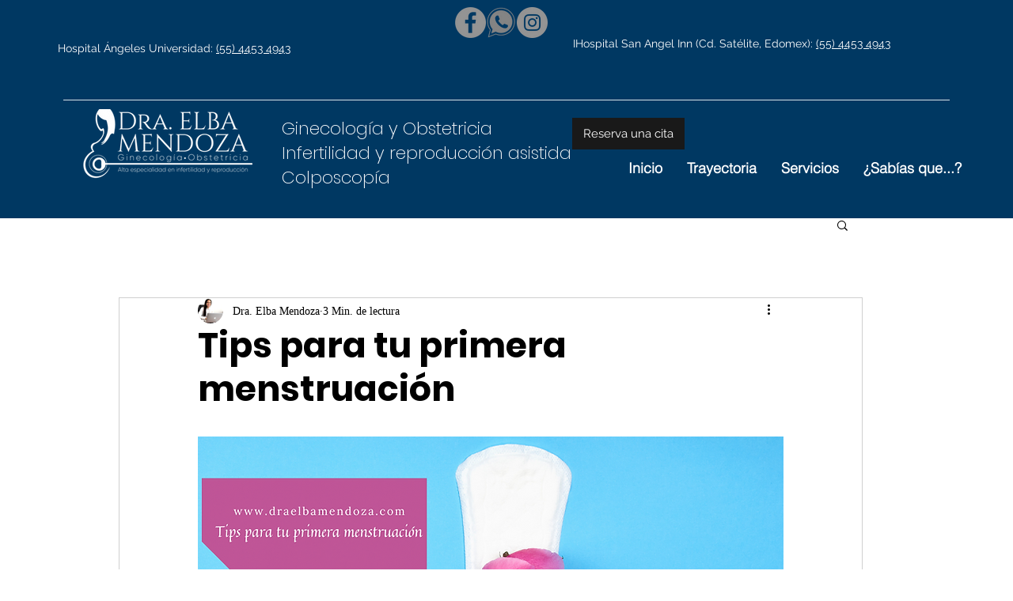

--- FILE ---
content_type: text/html; charset=utf-8
request_url: https://www.google.com/recaptcha/api2/aframe
body_size: 138
content:
<!DOCTYPE HTML><html><head><meta http-equiv="content-type" content="text/html; charset=UTF-8"></head><body><script nonce="O7saFH5BGAowjQ5Uf2QNow">/** Anti-fraud and anti-abuse applications only. See google.com/recaptcha */ try{var clients={'sodar':'https://pagead2.googlesyndication.com/pagead/sodar?'};window.addEventListener("message",function(a){try{if(a.source===window.parent){var b=JSON.parse(a.data);var c=clients[b['id']];if(c){var d=document.createElement('img');d.src=c+b['params']+'&rc='+(localStorage.getItem("rc::a")?sessionStorage.getItem("rc::b"):"");window.document.body.appendChild(d);sessionStorage.setItem("rc::e",parseInt(sessionStorage.getItem("rc::e")||0)+1);localStorage.setItem("rc::h",'1769486733500');}}}catch(b){}});window.parent.postMessage("_grecaptcha_ready", "*");}catch(b){}</script></body></html>

--- FILE ---
content_type: text/javascript; charset=UTF-8
request_url: https://www.gstatic.com/firebasejs/4.10.0/firebase-app.js
body_size: 9503
content:
/*!
 * @license Firebase v4.10.0
 * Build: rev-fc81427
 * Terms: https://firebase.google.com/terms/
 */
var firebase=function(){var e=void 0===e?self:e;return function(t){function r(e){if(o[e])return o[e].exports;var n=o[e]={i:e,l:!1,exports:{}};return t[e].call(n.exports,n,n.exports,r),n.l=!0,n.exports}var n=e.webpackJsonpFirebase;e.webpackJsonpFirebase=function(e,o,a){for(var c,s,u,f=0,l=[];f<e.length;f++)s=e[f],i[s]&&l.push(i[s][0]),i[s]=0;for(c in o)Object.prototype.hasOwnProperty.call(o,c)&&(t[c]=o[c]);for(n&&n(e,o,a);l.length;)l.shift()();if(a)for(f=0;f<a.length;f++)u=r(r.s=a[f]);return u};var o={},i={5:0};return r.e=function(e){function t(){c.onerror=c.onload=null,clearTimeout(s);var t=i[e];0!==t&&(t&&t[1](Error("Loading chunk "+e+" failed.")),i[e]=void 0)}var n=i[e];if(0===n)return new Promise(function(e){e()});if(n)return n[2];var o=new Promise(function(t,r){n=i[e]=[t,r]});n[2]=o;var a=document.getElementsByTagName("head")[0],c=document.createElement("script");c.type="text/javascript",c.charset="utf-8",c.async=!0,c.timeout=12e4,r.nc&&c.setAttribute("nonce",r.nc),c.src=r.p+""+e+".js";var s=setTimeout(t,12e4);return c.onerror=c.onload=t,a.appendChild(c),o},r.m=t,r.c=o,r.d=function(e,t,n){r.o(e,t)||Object.defineProperty(e,t,{configurable:!1,enumerable:!0,get:n})},r.n=function(e){var t=e&&e.__esModule?function(){return e.default}:function(){return e};return r.d(t,"a",t),t},r.o=function(e,t){return Object.prototype.hasOwnProperty.call(e,t)},r.p="",r.oe=function(e){throw console.error(e),e},r(r.s=57)}([function(e,t,r){"use strict";Object.defineProperty(t,"__esModule",{value:!0});var n=r(28);t.assert=n.assert,t.assertionError=n.assertionError;var o=r(29);t.base64=o.base64,t.base64Decode=o.base64Decode,t.base64Encode=o.base64Encode;var i=r(20);t.CONSTANTS=i.CONSTANTS;var a=r(65);t.deepCopy=a.deepCopy,t.deepExtend=a.deepExtend,t.patchProperty=a.patchProperty;var c=r(66);t.Deferred=c.Deferred;var s=r(67);t.getUA=s.getUA,t.isMobileCordova=s.isMobileCordova,t.isNodeSdk=s.isNodeSdk,t.isReactNative=s.isReactNative;var u=r(68);t.ErrorFactory=u.ErrorFactory,t.FirebaseError=u.FirebaseError,t.patchCapture=u.patchCapture;var f=r(30);t.jsonEval=f.jsonEval,t.stringify=f.stringify;var l=r(69);t.decode=l.decode,t.isAdmin=l.isAdmin,t.issuedAtTime=l.issuedAtTime,t.isValidFormat=l.isValidFormat,t.isValidTimestamp=l.isValidTimestamp;var h=r(31);t.clone=h.clone,t.contains=h.contains,t.every=h.every,t.extend=h.extend,t.findKey=h.findKey,t.findValue=h.findValue,t.forEach=h.forEach,t.getAnyKey=h.getAnyKey,t.getCount=h.getCount,t.getValues=h.getValues,t.isEmpty=h.isEmpty,t.isNonNullObject=h.isNonNullObject,t.map=h.map,t.safeGet=h.safeGet;var p=r(70);t.querystring=p.querystring,t.querystringDecode=p.querystringDecode;var d=r(71);t.Sha1=d.Sha1;var v=r(73);t.async=v.async,t.createSubscribe=v.createSubscribe;var y=r(74);t.errorPrefix=y.errorPrefix,t.validateArgCount=y.validateArgCount,t.validateCallback=y.validateCallback,t.validateContextObject=y.validateContextObject,t.validateNamespace=y.validateNamespace;var b=r(75);t.stringLength=b.stringLength,t.stringToByteArray=b.stringToByteArray},,,,,,function(e,t,r){"use strict";function n(){function e(e){h(d[e],"delete"),delete d[e]}function t(e){return e=e||c,a(d,e)||o("no-app",{name:e}),d[e]}function r(e,t){void 0===t?t=c:"string"==typeof t&&""!==t||o("bad-app-name",{name:t+""}),a(d,t)&&o("duplicate-app",{name:t});var r=new u(e,t,b);return d[t]=r,h(r,"create"),r}function s(){return Object.keys(d).map(function(e){return d[e]})}function f(e,r,n,a,c){v[e]&&o("duplicate-service",{name:e}),v[e]=r,a&&(y[e]=a,s().forEach(function(e){a("create",e)}));var f=function(r){return void 0===r&&(r=t()),"function"!=typeof r[e]&&o("invalid-app-argument",{name:e}),r[e]()};return void 0!==n&&Object(i.deepExtend)(f,n),b[e]=f,u.prototype[e]=function(){for(var t=[],r=0;r<arguments.length;r++)t[r]=arguments[r];return this.t.bind(this,e).apply(this,c?t:[])},f}function l(e){Object(i.deepExtend)(b,e)}function h(e,t){Object.keys(v).forEach(function(r){var n=p(e,r);null!==n&&y[n]&&y[n](t,e)})}function p(e,t){if("serverAuth"===t)return null;var r=t;return e.options,r}var d={},v={},y={},b={__esModule:!0,initializeApp:r,app:t,apps:null,Promise:Promise,SDK_VERSION:"4.10.0",INTERNAL:{registerService:f,createFirebaseNamespace:n,extendNamespace:l,createSubscribe:i.createSubscribe,ErrorFactory:i.ErrorFactory,removeApp:e,factories:v,useAsService:p,Promise:Promise,deepExtend:i.deepExtend}};return Object(i.patchProperty)(b,"default",b),Object.defineProperty(b,"apps",{get:s}),Object(i.patchProperty)(t,"App",u),b}function o(e,t){throw l.create(e,t)}Object.defineProperty(t,"__esModule",{value:!0});var i=r(0),a=function(e,t){return Object.prototype.hasOwnProperty.call(e,t)},c="[DEFAULT]",s=[],u=function(){function e(e,t,r){this.r=r,this.a=!1,this.u={},this.f=t,this.h=Object(i.deepCopy)(e),this.INTERNAL={getUid:function(){return null},getToken:function(){return Promise.resolve(null)},addAuthTokenListener:function(e){s.push(e),setTimeout(function(){return e(null)},0)},removeAuthTokenListener:function(e){s=s.filter(function(t){return t!==e})}}}return Object.defineProperty(e.prototype,"name",{get:function(){return this.v(),this.f},enumerable:!0,configurable:!0}),Object.defineProperty(e.prototype,"options",{get:function(){return this.v(),this.h},enumerable:!0,configurable:!0}),e.prototype.delete=function(){var e=this;return new Promise(function(t){e.v(),t()}).then(function(){e.r.INTERNAL.removeApp(e.f);var t=[];return Object.keys(e.u).forEach(function(r){Object.keys(e.u[r]).forEach(function(n){t.push(e.u[r][n])})}),Promise.all(t.map(function(e){return e.INTERNAL.delete()}))}).then(function(){e.a=!0,e.u={}})},e.prototype.t=function(e,t){if(void 0===t&&(t=c),this.v(),this.u[e]||(this.u[e]={}),!this.u[e][t]){var r=t!==c?t:void 0,n=this.r.INTERNAL.factories[e](this,this.extendApp.bind(this),r);this.u[e][t]=n}return this.u[e][t]},e.prototype.extendApp=function(e){var t=this;Object(i.deepExtend)(this,e),e.INTERNAL&&e.INTERNAL.addAuthTokenListener&&(s.forEach(function(e){t.INTERNAL.addAuthTokenListener(e)}),s=[])},e.prototype.v=function(){this.a&&o("app-deleted",{name:this.f})},e}();u.prototype.name&&u.prototype.options||u.prototype.delete||console.log("dc");var f={"no-app":"No Firebase App '{$name}' has been created - call Firebase App.initializeApp()","bad-app-name":"Illegal App name: '{$name}","duplicate-app":"Firebase App named '{$name}' already exists","app-deleted":"Firebase App named '{$name}' already deleted","duplicate-service":"Firebase service named '{$name}' already registered","sa-not-supported":"Initializing the Firebase SDK with a service account is only allowed in a Node.js environment. On client devices, you should instead initialize the SDK with an api key and auth domain","invalid-app-argument":"firebase.{$name}() takes either no argument or a Firebase App instance."},l=new i.ErrorFactory("app","Firebase",f);r.d(t,"firebase",function(){return h});var h=n();t.default=h},,,,,,function(t,r){var n;n=function(){return this}();try{n=n||Function("return this")()||(0,eval)("this")}catch(t){"object"==typeof e&&(n=e)}t.exports=n},,,,,,,,function(e,t,r){"use strict";Object.defineProperty(t,"__esModule",{value:!0}),t.CONSTANTS={NODE_CLIENT:!1,NODE_ADMIN:!1,SDK_VERSION:"${JSCORE_VERSION}"}},,,,,,,function(e,t){function r(){throw Error("setTimeout has not been defined")}function n(){throw Error("clearTimeout has not been defined")}function o(e){if(f===setTimeout)return setTimeout(e,0);if((f===r||!f)&&setTimeout)return f=setTimeout,setTimeout(e,0);try{return f(e,0)}catch(t){try{return f.call(null,e,0)}catch(t){return f.call(this,e,0)}}}function i(e){if(l===clearTimeout)return clearTimeout(e);if((l===n||!l)&&clearTimeout)return l=clearTimeout,clearTimeout(e);try{return l(e)}catch(t){try{return l.call(null,e)}catch(t){return l.call(this,e)}}}function a(){v&&p&&(v=!1,p.length?d=p.concat(d):y=-1,d.length&&c())}function c(){if(!v){var e=o(a);v=!0;for(var t=d.length;t;){for(p=d,d=[];++y<t;)p&&p[y].run();y=-1,t=d.length}p=null,v=!1,i(e)}}function s(e,t){this.fun=e,this.array=t}function u(){}var f,l,h=e.exports={};!function(){try{f="function"==typeof setTimeout?setTimeout:r}catch(e){f=r}try{l="function"==typeof clearTimeout?clearTimeout:n}catch(e){l=n}}();var p,d=[],v=!1,y=-1;h.nextTick=function(e){var t=Array(arguments.length-1);if(arguments.length>1)for(var r=1;r<arguments.length;r++)t[r-1]=arguments[r];d.push(new s(e,t)),1!==d.length||v||o(c)},s.prototype.run=function(){this.fun.apply(null,this.array)},h.title="browser",h.browser=!0,h.env={},h.argv=[],h.version="",h.versions={},h.on=u,h.addListener=u,h.once=u,h.off=u,h.removeListener=u,h.removeAllListeners=u,h.emit=u,h.prependListener=u,h.prependOnceListener=u,h.listeners=function(e){return[]},h.binding=function(e){throw Error("process.binding is not supported")},h.cwd=function(){return"/"},h.chdir=function(e){throw Error("process.chdir is not supported")},h.umask=function(){return 0}},function(e,t,r){"use strict";Object.defineProperty(t,"__esModule",{value:!0});var n=r(20);t.assert=function(e,r){if(!e)throw t.assertionError(r)},t.assertionError=function(e){return Error("Firebase Database ("+n.CONSTANTS.SDK_VERSION+") INTERNAL ASSERT FAILED: "+e)}},function(e,t,r){"use strict";Object.defineProperty(t,"__esModule",{value:!0});var n=function(e){for(var t=[],r=0,n=0;n<e.length;n++){var o=e.charCodeAt(n);o<128?t[r++]=o:o<2048?(t[r++]=o>>6|192,t[r++]=63&o|128):55296==(64512&o)&&n+1<e.length&&56320==(64512&e.charCodeAt(n+1))?(o=65536+((1023&o)<<10)+(1023&e.charCodeAt(++n)),t[r++]=o>>18|240,t[r++]=o>>12&63|128,t[r++]=o>>6&63|128,t[r++]=63&o|128):(t[r++]=o>>12|224,t[r++]=o>>6&63|128,t[r++]=63&o|128)}return t},o=function(e){for(var t=[],r=0,n=0;r<e.length;){var o=e[r++];if(o<128)t[n++]=String.fromCharCode(o);else if(o>191&&o<224){var i=e[r++];t[n++]=String.fromCharCode((31&o)<<6|63&i)}else if(o>239&&o<365){var i=e[r++],a=e[r++],c=e[r++],s=((7&o)<<18|(63&i)<<12|(63&a)<<6|63&c)-65536;t[n++]=String.fromCharCode(55296+(s>>10)),t[n++]=String.fromCharCode(56320+(1023&s))}else{var i=e[r++],a=e[r++];t[n++]=String.fromCharCode((15&o)<<12|(63&i)<<6|63&a)}}return t.join("")};t.base64={y:null,b:null,_:null,g:null,ENCODED_VALS_BASE:"ABCDEFGHIJKLMNOPQRSTUVWXYZabcdefghijklmnopqrstuvwxyz0123456789",get ENCODED_VALS(){return this.ENCODED_VALS_BASE+"+/="},get ENCODED_VALS_WEBSAFE(){return this.ENCODED_VALS_BASE+"-_."},HAS_NATIVE_SUPPORT:"function"==typeof atob,encodeByteArray:function(e,t){if(!Array.isArray(e))throw Error("encodeByteArray takes an array as a parameter");this.A();for(var r=t?this._:this.y,n=[],o=0;o<e.length;o+=3){var i=e[o],a=o+1<e.length,c=a?e[o+1]:0,s=o+2<e.length,u=s?e[o+2]:0,f=i>>2,l=(3&i)<<4|c>>4,h=(15&c)<<2|u>>6,p=63&u;s||(p=64,a||(h=64)),n.push(r[f],r[l],r[h],r[p])}return n.join("")},encodeString:function(e,t){return this.HAS_NATIVE_SUPPORT&&!t?btoa(e):this.encodeByteArray(n(e),t)},decodeString:function(e,t){return this.HAS_NATIVE_SUPPORT&&!t?atob(e):o(this.decodeStringToByteArray(e,t))},decodeStringToByteArray:function(e,t){this.A();for(var r=t?this.g:this.b,n=[],o=0;o<e.length;){var i=r[e.charAt(o++)],a=o<e.length,c=a?r[e.charAt(o)]:0;++o;var s=o<e.length,u=s?r[e.charAt(o)]:64;++o;var f=o<e.length,l=f?r[e.charAt(o)]:64;if(++o,null==i||null==c||null==u||null==l)throw Error();var h=i<<2|c>>4;if(n.push(h),64!=u){var p=c<<4&240|u>>2;if(n.push(p),64!=l){var d=u<<6&192|l;n.push(d)}}}return n},A:function(){if(!this.y){this.y={},this.b={},this._={},this.g={};for(var e=0;e<this.ENCODED_VALS.length;e++)this.y[e]=this.ENCODED_VALS.charAt(e),this.b[this.y[e]]=e,this._[e]=this.ENCODED_VALS_WEBSAFE.charAt(e),this.g[this._[e]]=e,e>=this.ENCODED_VALS_BASE.length&&(this.b[this.ENCODED_VALS_WEBSAFE.charAt(e)]=e,this.g[this.ENCODED_VALS.charAt(e)]=e)}}},t.base64Encode=function(e){var r=n(e);return t.base64.encodeByteArray(r,!0)},t.base64Decode=function(e){try{return t.base64.decodeString(e,!0)}catch(e){console.error("base64Decode failed: ",e)}return null}},function(e,t,r){"use strict";function n(e){return JSON.parse(e)}function o(e){return JSON.stringify(e)}Object.defineProperty(t,"__esModule",{value:!0}),t.jsonEval=n,t.stringify=o},function(e,t,r){"use strict";Object.defineProperty(t,"__esModule",{value:!0}),t.contains=function(e,t){return Object.prototype.hasOwnProperty.call(e,t)},t.safeGet=function(e,t){if(Object.prototype.hasOwnProperty.call(e,t))return e[t]},t.forEach=function(e,t){for(var r in e)Object.prototype.hasOwnProperty.call(e,r)&&t(r,e[r])},t.extend=function(e,r){return t.forEach(r,function(t,r){e[t]=r}),e},t.clone=function(e){return t.extend({},e)},t.isNonNullObject=function(e){return"object"==typeof e&&null!==e},t.isEmpty=function(e){for(var t in e)return!1;return!0},t.getCount=function(e){var t=0;for(var r in e)t++;return t},t.map=function(e,t,r){var n={};for(var o in e)n[o]=t.call(r,e[o],o,e);return n},t.findKey=function(e,t,r){for(var n in e)if(t.call(r,e[n],n,e))return n},t.findValue=function(e,r,n){var o=t.findKey(e,r,n);return o&&e[o]},t.getAnyKey=function(e){for(var t in e)return t},t.getValues=function(e){var t=[],r=0;for(var n in e)t[r++]=e[n];return t},t.every=function(e,t){for(var r in e)if(Object.prototype.hasOwnProperty.call(e,r)&&!t(r,e[r]))return!1;return!0}},,,,,,,,,,,,,,,,,,,,,,,,,,function(e,t,r){r(58),e.exports=r(6).default},function(e,t,r){"use strict";Object.defineProperty(t,"__esModule",{value:!0});var n=r(59),o=(r.n(n),r(63)),i=(r.n(o),r(64));r.n(i)},function(t,r,n){(function(t){var r=function(){if(void 0!==t)return t;if(void 0!==e)return e;if("undefined"!=typeof self)return self;throw Error("unable to locate global object")}();"undefined"==typeof Promise&&(r.Promise=Promise=n(60))}).call(r,n(12))},function(e,t,r){(function(t){!function(r){function n(){}function o(e,t){return function(){e.apply(t,arguments)}}function i(e){if("object"!=typeof this)throw new TypeError("Promises must be constructed via new");if("function"!=typeof e)throw new TypeError("not a function");this._state=0,this._handled=!1,this._value=void 0,this.O=[],l(e,this)}function a(e,t){for(;3===e._state;)e=e._value;if(0===e._state)return void e.O.push(t);e._handled=!0,i.T(function(){var r=1===e._state?t.onFulfilled:t.onRejected;if(null===r)return void(1===e._state?c:s)(t.promise,e._value);var n;try{n=r(e._value)}catch(e){return void s(t.promise,e)}c(t.promise,n)})}function c(e,t){try{if(t===e)throw new TypeError("A promise cannot be resolved with itself.");if(t&&("object"==typeof t||"function"==typeof t)){var r=t.then;if(t instanceof i)return e._state=3,e._value=t,void u(e);if("function"==typeof r)return void l(o(r,t),e)}e._state=1,e._value=t,u(e)}catch(t){s(e,t)}}function s(e,t){e._state=2,e._value=t,u(e)}function u(e){2===e._state&&0===e.O.length&&i.T(function(){e._handled||i.j(e._value)});for(var t=0,r=e.O.length;t<r;t++)a(e,e.O[t]);e.O=null}function f(e,t,r){this.onFulfilled="function"==typeof e?e:null,this.onRejected="function"==typeof t?t:null,this.promise=r}function l(e,t){var r=!1;try{e(function(e){r||(r=!0,c(t,e))},function(e){r||(r=!0,s(t,e))})}catch(e){if(r)return;r=!0,s(t,e)}}var h=setTimeout;i.prototype.catch=function(e){return this.then(null,e)},i.prototype.then=function(e,t){var r=new this.constructor(n);return a(this,new f(e,t,r)),r},i.all=function(e){var t=Array.prototype.slice.call(e);return new i(function(e,r){function n(i,a){try{if(a&&("object"==typeof a||"function"==typeof a)){var c=a.then;if("function"==typeof c)return void c.call(a,function(e){n(i,e)},r)}t[i]=a,0==--o&&e(t)}catch(e){r(e)}}if(0===t.length)return e([]);for(var o=t.length,i=0;i<t.length;i++)n(i,t[i])})},i.resolve=function(e){return e&&"object"==typeof e&&e.constructor===i?e:new i(function(t){t(e)})},i.reject=function(e){return new i(function(t,r){r(e)})},i.race=function(e){return new i(function(t,r){for(var n=0,o=e.length;n<o;n++)e[n].then(t,r)})},i.T="function"==typeof t&&function(e){t(e)}||function(e){h(e,0)},i.j=function(e){"undefined"!=typeof console&&console&&console.warn("Possible Unhandled Promise Rejection:",e)},i.S=function(e){i.T=e},i.C=function(e){i.j=e},void 0!==e&&e.exports?e.exports=i:r.Promise||(r.Promise=i)}(this)}).call(t,r(61).setImmediate)},function(t,r,n){function o(e,t){this.N=e,this._clearFn=t}var i=Function.prototype.apply;r.setTimeout=function(){return new o(i.call(setTimeout,e,arguments),clearTimeout)},r.setInterval=function(){return new o(i.call(setInterval,e,arguments),clearInterval)},r.clearTimeout=r.clearInterval=function(e){e&&e.close()},o.prototype.unref=o.prototype.ref=function(){},o.prototype.close=function(){this._clearFn.call(e,this.N)},r.enroll=function(e,t){clearTimeout(e.w),e.P=t},r.unenroll=function(e){clearTimeout(e.w),e.P=-1},r.k=r.active=function(e){clearTimeout(e.w);var t=e.P;t>=0&&(e.w=setTimeout(function(){e.M&&e.M()},t))},n(62),r.setImmediate=setImmediate,r.clearImmediate=clearImmediate},function(e,t,r){(function(e,t){!function(e,r){"use strict";function n(e){"function"!=typeof e&&(e=Function(""+e));for(var t=Array(arguments.length-1),r=0;r<t.length;r++)t[r]=arguments[r+1];var n={callback:e,args:t};return u[s]=n,c(s),s++}function o(e){delete u[e]}function i(e){var t=e.callback,n=e.args;switch(n.length){case 0:t();break;case 1:t(n[0]);break;case 2:t(n[0],n[1]);break;case 3:t(n[0],n[1],n[2]);break;default:t.apply(r,n)}}function a(e){if(f)setTimeout(a,0,e);else{var t=u[e];if(t){f=!0;try{i(t)}finally{o(e),f=!1}}}}if(!e.setImmediate){var c,s=1,u={},f=!1,l=e.document,h=Object.getPrototypeOf&&Object.getPrototypeOf(e);h=h&&h.setTimeout?h:e,"[object process]"==={}.toString.call(e.process)?function(){c=function(e){t.nextTick(function(){a(e)})}}():function(){if(e.postMessage&&!e.importScripts){var t=!0,r=e.onmessage;return e.onmessage=function(){t=!1},e.postMessage("","*"),e.onmessage=r,t}}()?function(){var t="setImmediate$"+Math.random()+"$",r=function(r){r.source===e&&"string"==typeof r.data&&0===r.data.indexOf(t)&&a(+r.data.slice(t.length))};e.addEventListener?e.addEventListener("message",r,!1):e.attachEvent("onmessage",r),c=function(r){e.postMessage(t+r,"*")}}():e.MessageChannel?function(){var e=new MessageChannel;e.port1.onmessage=function(e){a(e.data)},c=function(t){e.port2.postMessage(t)}}():l&&"onreadystatechange"in l.createElement("script")?function(){var e=l.documentElement;c=function(t){var r=l.createElement("script");r.onreadystatechange=function(){a(t),r.onreadystatechange=null,e.removeChild(r),r=null},e.appendChild(r)}}():function(){c=function(e){setTimeout(a,0,e)}}(),h.setImmediate=n,h.clearImmediate=o}}("undefined"==typeof self?void 0===e?this:e:self)}).call(t,r(12),r(27))},function(e,t){Array.prototype.find||Object.defineProperty(Array.prototype,"find",{value:function(e){if(null==this)throw new TypeError('"this" is null or not defined');var t=Object(this),r=t.length>>>0;if("function"!=typeof e)throw new TypeError("predicate must be a function");for(var n=arguments[1],o=0;o<r;){var i=t[o];if(e.call(n,i,o,t))return i;o++}}})},function(e,t){Array.prototype.findIndex||Object.defineProperty(Array.prototype,"findIndex",{value:function(e){if(null==this)throw new TypeError('"this" is null or not defined');var t=Object(this),r=t.length>>>0;if("function"!=typeof e)throw new TypeError("predicate must be a function");for(var n=arguments[1],o=0;o<r;){var i=t[o];if(e.call(n,i,o,t))return o;o++}return-1}})},function(e,t,r){"use strict";function n(e){return o(void 0,e)}function o(e,t){if(!(t instanceof Object))return t;switch(t.constructor){case Date:var r=t;return new Date(r.getTime());case Object:void 0===e&&(e={});break;case Array:e=[];break;default:return t}for(var n in t)t.hasOwnProperty(n)&&(e[n]=o(e[n],t[n]));return e}function i(e,t,r){e[t]=r}Object.defineProperty(t,"__esModule",{value:!0}),t.deepCopy=n,t.deepExtend=o,t.patchProperty=i},function(e,t,r){"use strict";Object.defineProperty(t,"__esModule",{value:!0});var n=function(){function e(){var e=this;this.promise=new Promise(function(t,r){e.resolve=t,e.reject=r})}return e.prototype.wrapCallback=function(e){var t=this;return function(r,n){r?t.reject(r):t.resolve(n),"function"==typeof e&&(t.promise.catch(function(){}),1===e.length?e(r):e(r,n))}},e}();t.Deferred=n},function(t,r,n){"use strict";Object.defineProperty(r,"__esModule",{value:!0});var o=n(20);r.getUA=function(){return"undefined"!=typeof navigator&&"string"==typeof navigator.userAgent?navigator.userAgent:""},r.isMobileCordova=function(){return void 0!==e&&!!(e.cordova||e.phonegap||e.PhoneGap)&&/ios|iphone|ipod|ipad|android|blackberry|iemobile/i.test(r.getUA())},r.isReactNative=function(){return"object"==typeof navigator&&"ReactNative"===navigator.product},r.isNodeSdk=function(){return!0===o.CONSTANTS.NODE_CLIENT||!0===o.CONSTANTS.NODE_ADMIN}},function(e,t,r){"use strict";function n(e){var t=i;return i=e,t}Object.defineProperty(t,"__esModule",{value:!0});var o="FirebaseError",i=Error.captureStackTrace;t.patchCapture=n;var a=function(){function e(e,t){if(this.code=e,this.message=t,i)i(this,c.prototype.create);else{var r=Error.apply(this,arguments);this.name=o,Object.defineProperty(this,"stack",{get:function(){return r.stack}})}}return e}();t.FirebaseError=a,a.prototype=Object.create(Error.prototype),a.prototype.constructor=a,a.prototype.name=o;var c=function(){function e(e,t,r){this.service=e,this.serviceName=t,this.errors=r,this.pattern=/\{\$([^}]+)}/g}return e.prototype.create=function(e,t){void 0===t&&(t={});var r,n=this.errors[e],o=this.service+"/"+e;r=void 0===n?"Error":n.replace(this.pattern,function(e,r){var n=t[r];return void 0!==n?""+n:"<"+r+"?>"}),r=this.serviceName+": "+r+" ("+o+").";var i=new a(o,r);for(var c in t)t.hasOwnProperty(c)&&"_"!==c.slice(-1)&&(i[c]=t[c]);return i},e}();t.ErrorFactory=c},function(e,t,r){"use strict";Object.defineProperty(t,"__esModule",{value:!0});var n=r(29),o=r(30);t.decode=function(e){var t={},r={},i={},a="";try{var c=e.split(".");t=o.jsonEval(n.base64Decode(c[0])||""),r=o.jsonEval(n.base64Decode(c[1])||""),a=c[2],i=r.d||{},delete r.d}catch(e){}return{header:t,claims:r,data:i,signature:a}},t.isValidTimestamp=function(e){var r,n,o=t.decode(e).claims,i=Math.floor((new Date).getTime()/1e3);return"object"==typeof o&&(o.hasOwnProperty("nbf")?r=o.nbf:o.hasOwnProperty("iat")&&(r=o.iat),n=o.hasOwnProperty("exp")?o.exp:r+86400),i&&r&&n&&i>=r&&i<=n},t.issuedAtTime=function(e){var r=t.decode(e).claims;return"object"==typeof r&&r.hasOwnProperty("iat")?r.iat:null},t.isValidFormat=function(e){var r=t.decode(e),n=r.claims;return!!r.signature&&!!n&&"object"==typeof n&&n.hasOwnProperty("iat")},t.isAdmin=function(e){var r=t.decode(e).claims;return"object"==typeof r&&!0===r.admin}},function(e,t,r){"use strict";Object.defineProperty(t,"__esModule",{value:!0});var n=r(31);t.querystring=function(e){var t=[];return n.forEach(e,function(e,r){Array.isArray(r)?r.forEach(function(r){t.push(encodeURIComponent(e)+"="+encodeURIComponent(r))}):t.push(encodeURIComponent(e)+"="+encodeURIComponent(r))}),t.length?"&"+t.join("&"):""},t.querystringDecode=function(e){var t={};return e.replace(/^\?/,"").split("&").forEach(function(e){if(e){var r=e.split("=");t[r[0]]=r[1]}}),t}},function(e,t,r){"use strict";var n=this&&this.__extends||function(){var e=Object.setPrototypeOf||{__proto__:[]}instanceof Array&&function(e,t){e.__proto__=t}||function(e,t){for(var r in t)t.hasOwnProperty(r)&&(e[r]=t[r])};return function(t,r){function n(){this.constructor=t}e(t,r),t.prototype=null===r?Object.create(r):(n.prototype=r.prototype,new n)}}();Object.defineProperty(t,"__esModule",{value:!0});var o=r(72),i=function(e){function t(){var t=e.call(this)||this;t.D=[],t.x=[],t.F=[],t.I=[],t.L=0,t.R=0,t.blockSize=64,t.I[0]=128;for(var r=1;r<t.blockSize;++r)t.I[r]=0;return t.reset(),t}return n(t,e),t.prototype.reset=function(){this.D[0]=1732584193,this.D[1]=4023233417,this.D[2]=2562383102,this.D[3]=271733878,this.D[4]=3285377520,this.L=0,this.R=0},t.prototype.V=function(e,t){t||(t=0);var r=this.F;if("string"==typeof e)for(var n=0;n<16;n++)r[n]=e.charCodeAt(t)<<24|e.charCodeAt(t+1)<<16|e.charCodeAt(t+2)<<8|e.charCodeAt(t+3),t+=4;else for(var n=0;n<16;n++)r[n]=e[t]<<24|e[t+1]<<16|e[t+2]<<8|e[t+3],t+=4;for(var n=16;n<80;n++){var o=r[n-3]^r[n-8]^r[n-14]^r[n-16];r[n]=4294967295&(o<<1|o>>>31)}for(var i,a,c=this.D[0],s=this.D[1],u=this.D[2],f=this.D[3],l=this.D[4],n=0;n<80;n++){n<40?n<20?(i=f^s&(u^f),a=1518500249):(i=s^u^f,a=1859775393):n<60?(i=s&u|f&(s|u),a=2400959708):(i=s^u^f,a=3395469782);var o=(c<<5|c>>>27)+i+l+a+r[n]&4294967295;l=f,f=u,u=4294967295&(s<<30|s>>>2),s=c,c=o}this.D[0]=this.D[0]+c&4294967295,this.D[1]=this.D[1]+s&4294967295,this.D[2]=this.D[2]+u&4294967295,this.D[3]=this.D[3]+f&4294967295,this.D[4]=this.D[4]+l&4294967295},t.prototype.update=function(e,t){if(null!=e){void 0===t&&(t=e.length);for(var r=t-this.blockSize,n=0,o=this.x,i=this.L;n<t;){if(0==i)for(;n<=r;)this.V(e,n),n+=this.blockSize;if("string"==typeof e){for(;n<t;)if(o[i]=e.charCodeAt(n),++i,++n,i==this.blockSize){this.V(o),i=0;break}}else for(;n<t;)if(o[i]=e[n],++i,++n,i==this.blockSize){this.V(o),i=0;break}}this.L=i,this.R+=t}},t.prototype.digest=function(){var e=[],t=8*this.R;this.L<56?this.update(this.I,56-this.L):this.update(this.I,this.blockSize-(this.L-56));for(var r=this.blockSize-1;r>=56;r--)this.x[r]=255&t,t/=256;this.V(this.x);for(var n=0,r=0;r<5;r++)for(var o=24;o>=0;o-=8)e[n]=this.D[r]>>o&255,++n;return e},t}(o.Hash);t.Sha1=i},function(e,t,r){"use strict";Object.defineProperty(t,"__esModule",{value:!0});var n=function(){function e(){this.blockSize=-1}return e}();t.Hash=n},function(e,t,r){"use strict";function n(e,t){var r=new c(e,t);return r.subscribe.bind(r)}function o(e,t){return function(){for(var r=[],n=0;n<arguments.length;n++)r[n]=arguments[n];Promise.resolve(!0).then(function(){e.apply(void 0,r)}).catch(function(e){t&&t(e)})}}function i(e,t){if("object"!=typeof e||null===e)return!1;for(var r=0,n=t;r<n.length;r++){var o=n[r];if(o in e&&"function"==typeof e[o])return!0}return!1}function a(){}Object.defineProperty(t,"__esModule",{value:!0}),t.createSubscribe=n;var c=function(){function e(e,t){var r=this;this.observers=[],this.unsubscribes=[],this.observerCount=0,this.task=Promise.resolve(),this.finalized=!1,this.onNoObservers=t,this.task.then(function(){e(r)}).catch(function(e){r.error(e)})}return e.prototype.next=function(e){this.forEachObserver(function(t){t.next(e)})},e.prototype.error=function(e){this.forEachObserver(function(t){t.error(e)}),this.close(e)},e.prototype.complete=function(){this.forEachObserver(function(e){e.complete()}),this.close()},e.prototype.subscribe=function(e,t,r){var n,o=this;if(void 0===e&&void 0===t&&void 0===r)throw Error("Missing Observer.");n=i(e,["next","error","complete"])?e:{next:e,error:t,complete:r},void 0===n.next&&(n.next=a),void 0===n.error&&(n.error=a),void 0===n.complete&&(n.complete=a);var c=this.unsubscribeOne.bind(this,this.observers.length);return this.finalized&&this.task.then(function(){try{o.finalError?n.error(o.finalError):n.complete()}catch(e){}}),this.observers.push(n),c},e.prototype.unsubscribeOne=function(e){void 0!==this.observers&&void 0!==this.observers[e]&&(delete this.observers[e],this.observerCount-=1,0===this.observerCount&&void 0!==this.onNoObservers&&this.onNoObservers(this))},e.prototype.forEachObserver=function(e){if(!this.finalized)for(var t=0;t<this.observers.length;t++)this.sendOne(t,e)},e.prototype.sendOne=function(e,t){var r=this;this.task.then(function(){if(void 0!==r.observers&&void 0!==r.observers[e])try{t(r.observers[e])}catch(e){"undefined"!=typeof console&&console.error&&console.error(e)}})},e.prototype.close=function(e){var t=this;this.finalized||(this.finalized=!0,void 0!==e&&(this.finalError=e),this.task.then(function(){t.observers=void 0,t.onNoObservers=void 0}))},e}();t.async=o},function(e,t,r){"use strict";function n(e,t,r){var n="";switch(t){case 1:n=r?"first":"First";break;case 2:n=r?"second":"Second";break;case 3:n=r?"third":"Third";break;case 4:n=r?"fourth":"Fourth";break;default:throw Error("errorPrefix called with argumentNumber > 4.  Need to update it?")}var o=e+" failed: ";return o+=n+" argument "}function o(e,t,r,o){if((!o||r)&&"string"!=typeof r)throw Error(n(e,t,o)+"must be a valid firebase namespace.")}function i(e,t,r,o){if((!o||r)&&"function"!=typeof r)throw Error(n(e,t,o)+"must be a valid function.")}function a(e,t,r,o){if((!o||r)&&("object"!=typeof r||null===r))throw Error(n(e,t,o)+"must be a valid context object.")}Object.defineProperty(t,"__esModule",{value:!0}),t.validateArgCount=function(e,t,r,n){var o;if(n<t?o="at least "+t:n>r&&(o=0===r?"none":"no more than "+r),o){var i=e+" failed: Was called with "+n+(1===n?" argument.":" arguments.")+" Expects "+o+".";throw Error(i)}},t.errorPrefix=n,t.validateNamespace=o,t.validateCallback=i,t.validateContextObject=a},function(e,t,r){"use strict";Object.defineProperty(t,"__esModule",{value:!0});var n=r(28);t.stringToByteArray=function(e){for(var t=[],r=0,o=0;o<e.length;o++){var i=e.charCodeAt(o);if(i>=55296&&i<=56319){var a=i-55296;o++,n.assert(o<e.length,"Surrogate pair missing trail surrogate."),i=65536+(a<<10)+(e.charCodeAt(o)-56320)}i<128?t[r++]=i:i<2048?(t[r++]=i>>6|192,t[r++]=63&i|128):i<65536?(t[r++]=i>>12|224,t[r++]=i>>6&63|128,t[r++]=63&i|128):(t[r++]=i>>18|240,t[r++]=i>>12&63|128,t[r++]=i>>6&63|128,t[r++]=63&i|128)}return t},t.stringLength=function(e){for(var t=0,r=0;r<e.length;r++){var n=e.charCodeAt(r);n<128?t++:n<2048?t+=2:n>=55296&&n<=56319?(t+=4,r++):t+=3}return t}}])}().default;
//# sourceMappingURL=firebase-app.js.map